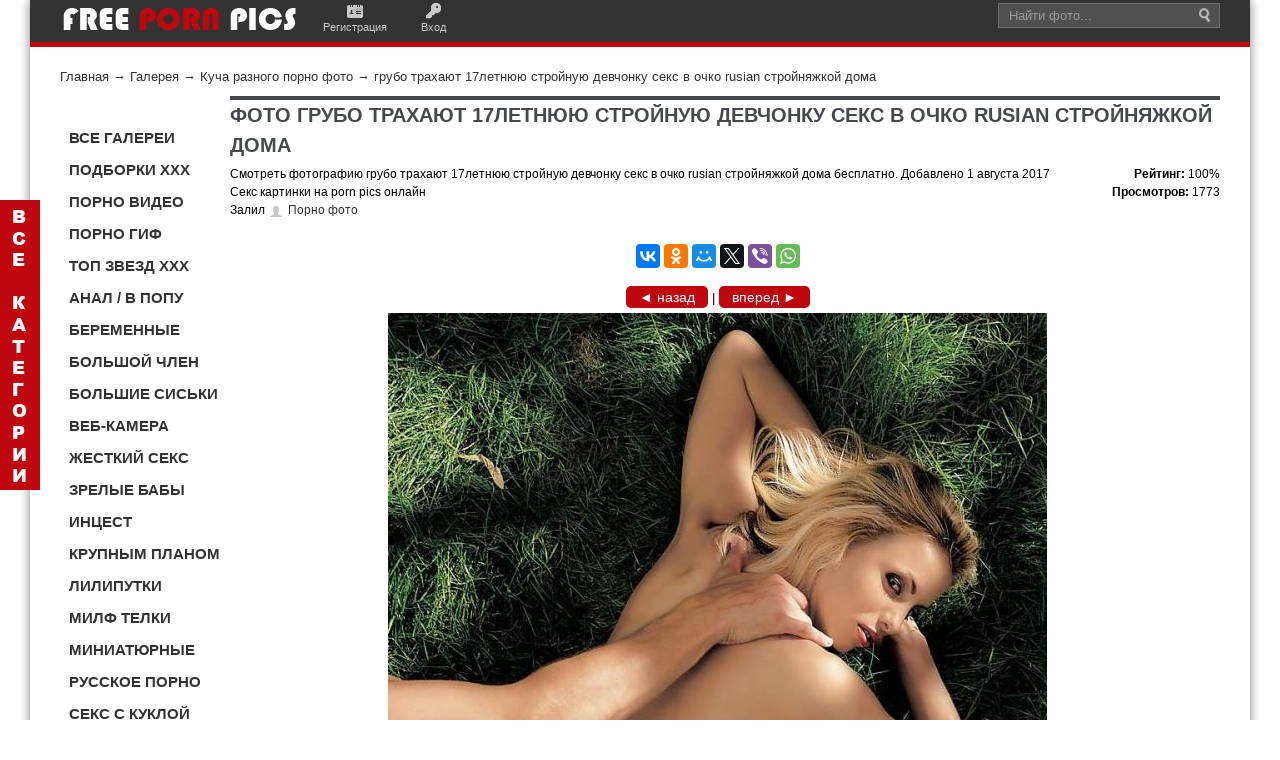

--- FILE ---
content_type: text/html; charset=utf-8
request_url: https://pornpics.bid/photos/photo23891.html
body_size: 10292
content:
<!DOCTYPE html>
<html lang="ru" xmlns="http://www.w3.org/1999/xhtml" prefix="og: http://ogp.me/ns#">
<head>
<title>грубо трахают 17летнюю стройную девчонку секс в очко rusian стройняжкой дома</title>
<meta name="keywords" content="фотки, порно, секс, трах, минет, тонны, куча, разное" />
<meta name="description" content="Тонны голых фоток разной порнухи для всех любителей горячей ебли." />
<meta name="generator" content="InstantCMS - www.instantcms.ru"/>
<script language="JavaScript" type="text/javascript" src="/includes/jquery/jquery.js"></script>
<script language="JavaScript" type="text/javascript" src="/core/js/common.js"></script>
<script language="JavaScript" type="text/javascript" src="/components/comments/js/comments.js"></script>
<meta property="og:type" content="website" />
<meta property="og:url" content="http://pornpics.bid/photos/photo23891.html" />
<meta property="og:image" content="http://pornpics.bid/images/photos/small/974bb91fbff988cc010af999f5c20137.jpg"/>
<meta property="og:title" content="грубо трахают 17летнюю стройную девчонку секс в очко rusian стройняжкой дома"/>
<meta property="og:description" content=""/>
<meta http-equiv="Content-Type" content="text/html; charset=utf-8"/>
<meta name="viewport" content="width=device-width; initial-scale=1.0">
<link rel="canonical" href="http://pornpics.bid/photos/photo23891.html"/>
<link href="/templates/News_Magazine/css/styles.css" rel="stylesheet" type="text/css" />
<link href="/templates/News_Magazine/css/templates.css" rel="stylesheet" type="text/css" />
    </head>
<body>
<div id=wrapper><div id=header><div class=header-inner><div class=container><div id=sitename><a href=/ ><img alt="logo pornpics"src=/templates/News_Magazine/images/logo.png></a></div><div class=mod_usermenu><span class=register><a href=/registration>Регистрация</a></span> <span class=login><a href=/login>Вход</a></span></div><div id=top-search><div class=inner><form action=/index.php class=search><div class="input-append mod-search"><input value="Найти фото..."class="inputbox span2"id=mod_search_searchword maxlength=20 name=query onblur='""==this.value&&(this.value="Найти фото...")'onfocus='"Найти фото..."==this.value&&(this.value="")'size=20> <input value=Поиск class=button type=hidden> <input value=search name=view type=hidden></div></form></div></div></div></div></div><div class=container>
<!--<div id=topmenu><div class=container></div></div><div class=show-on-mobile></div><div class=clear></div>-->
<div id=pathway><div class="pathway"><a href="/" class="pathwaylink">Главная</a>  &rarr; <a href="/photos" class="pathwaylink">Галерея</a>  &rarr; <a href="/photos/1238" class="pathwaylink">Куча разного порно фото</a>  &rarr; <a href="/photos/photo23891.html" class="pathwaylink">грубо трахают 17летнюю стройную девчонку секс в очко rusian стройняжкой дома</a> </div></div><div id=ns-topcol><div class="top-left"></div><div class=clear></div><div id=ns-botcol><div class="bot-left"></div><div class="bot-right"></div></div><div class=clear></div><div class=col-left id=sidebar-left><div>
    <!--////////////////////////--> <!--<p><a rel="nofollow" href="http://popperrs.ru/" target="_blank"><img src="/images/2p(1).gif" alt="ПОППЕРС ДЛЯ ВЕСЕЛЬЯ И СЕКСА" width="150" height="150" title="ПОППЕРС ДЛЯ ВЕСЕЛЬЯ И СЕКСА" /></a></p>-->
<p>&nbsp;</p>
<div id="menu7"><span>
<div><a rel="nofollow" href="/porno-galereya" title="Порно фото галереи">ВСЕ ГАЛЕРЕИ</a></div>
<div><a rel="nofollow" href="/photos/1189#smotr" title="Порно подборки и секс сборники">ПОДБОРКИ XXX</a></div>
<div><a rel="nofollow" href="/porno-video" title="Лучшее порно видео">ПОРНО ВИДЕО</a></div>
<div><a rel="nofollow" href="/photos/1053#smotr" title="Порно гиф фото Секс гифки">ПОРНО ГИФ</a></div>
<div><a rel="nofollow" href="/photos/1104#smotr" title="Топ рейтинг порно моделей и секс звезд">ТОП ЗВЕЗД XXX</a></div>
<div><a rel="nofollow" href="/photos/1041#smotr" title="Анальный секс Порно анус">АНАЛ / В ПОПУ</a></div>
<div><a rel="nofollow" href="/photos/1046#smotr" title="Беременные девочки секс">БЕРЕМЕННЫЕ</a></div>
<div><a rel="nofollow" href="/photos/1047#smotr" title="Большой Член Огромный хуй">БОЛЬШОЙ ЧЛЕН</a></div>
<div><a rel="nofollow" href="/photos/1048#smotr" title="Большие Сиськи мега грудь">БОЛЬШИЕ СИСЬКИ</a></div>
<div><a rel="nofollow" href="/seks-veb-chat-onlain.html" title="Порно веб камера Секс по вебке">ВЕБ-КАМЕРА</a></div>
<div><a rel="nofollow" href="/photos/1082#smotr" title="Жесткое порно и грубый секс">ЖЕСТКИЙ СЕКС</a></div>
<div><a rel="nofollow" href="/photos/1063#smotr" title="Зрелые женщины порно">ЗРЕЛЫЕ БАБЫ</a></div>
<div><a rel="nofollow" href="/photos/1136#smotr" title="Порно инцест семейный">ИНЦЕСТ</a></div>
<div><a rel="nofollow" href="/photos/1152#smotr" title="Порно крупным планом Секс близко">КРУПНЫМ ПЛАНОМ</a></div>
<div><a rel="nofollow" href="/photos/1070#smotr" title="Секс с лилипуткой порно карлицы">ЛИЛИПУТКИ</a></div>
<div><a rel="nofollow" href="/photos/1051#smotr" title="Milf порно Секс мамочки">МИЛФ ТЕЛКИ</a></div>
<div><a rel="nofollow" href="/photos/1067#smotr" title="Секс с миниатюрной девушкой Порно с маленькой">МИНИАТЮРНЫЕ</a></div>
<div><a rel="nofollow" href="/photos/1138#smotr" title="Русский секс и русское порно">РУССКОЕ ПОРНО</a></div>
<div><a rel="nofollow" href="/photos/1049#smotr" title="Секс с куклой Порно кукла">СЕКС С КУКЛОЙ</a></div>
<div><a rel="nofollow" href="/photos/1147#smotr" title="Частное порно Частный секс">ЧАСТНОЕ ПОРЕВО</a></div>
<div><a rel="nofollow" href="/photos/1059#smotr" title="Секс с шемале Транссексуалы порно">ШЕМАЛЕ ТРАНСЫ</a></div>
<div><a rel="nofollow" href="/photos/1064#smotr" title="Юные девушки порно">ЮНЫЕ ДЕВКИ</a></div>
<div><a rel="nofollow" href="/kontakty.html" title="Контакты">СВЯЗЬ</a></div>
</span></div>
<div class="site-overlay">&nbsp;</div>
<p>&nbsp;</p>
<p><a rel="nofollow" href="https://vk.com/pornpicsfree" target="_blank"><img src="/images/kontakt.jpg" alt="вконтакте соц сеть порно" width="33" height="32" title="мы вконтакте" /></a>&nbsp;<a rel="nofollow" href="https://ru.pinterest.com/eroticpics/" target="_blank"><img src="/images/pinterest(1).jpg" alt="pinterest порно" width="32" height="31" title="Мы в Pinterest" /></a>&nbsp;<a rel="nofollow" href="https://twitter.com/Porn_Pics_RUS" target="_blank"><img src="/images/tviter.jpg" alt="соц сеть твитер порно" width="33" height="32" title="мы в твитере" /></a>&nbsp;<a rel="nofollow" href="https://plus.google.com/+%D0%A1%D0%B5%D1%80%D0%B3%D0%B5%D0%B9%D0%98%D0%B2%D0%B0%D0%BD%D0%BE%D0%B2-%D1%85%D1%85%D1%85" target="_blank"><img src="/images/gugl.jpg" alt="гугл соц сеть порно" width="33" height="32" title="мы в гугл+" /></a>&nbsp;</p>
<p>&nbsp;</p>
<p><style type="text/css">
#menu7 {width: 100%;margin: 7px;font-size: 15px;font-weight: 600;}
#menu7 div {text-decoration: none;width: 155px;display: inline-block;}
#menu7 div a:link, #menu5 div a:visited {color: #333;display: inline-block;padding: 5px 3px 5px 2px;width: 155px;}
#menu7 div a:hover, #menu5 div #current {color: #FFF;background:  #BE070F;padding: 5px 3px 5px 2px;}
</style></p>
</div><div>
    <div id="panel">
<div id="hidden_panel">
<ul>
    <li><a rel="nofollow" href="/photos/1053#smotr" title="Порно гиф фото Секс гифки">Порно гиф</a></li>
    <li><a rel="nofollow" href="/porno-video" title="Порно видео Секс кино">Порно видео</a></li>
    <li><a rel="nofollow" href="/photos/1189#smotr" title="Порно фото подборки">Подборки</a></li>
    <li><a rel="nofollow" href="/photos/1104#smotr" title="Топ рейтинг порно моделей и секс звезд">Топ моделей xxx</a></li>
    <li><a rel="nofollow" href="/photos/1090#smotr" title="Секс демотиваторы">Демотиваторы</a></li>
    <li><a rel="nofollow" href="/photos/1093#smotr" title="Добавить порно фото">Общий альбом</a></li>
    <li><a rel="nofollow" href="/photos/1099#smotr" title="3Д порно с монстрами">3D порно</a></li>
    <li><a rel="nofollow" href="/photos/1242#smotr" title="Порно в авто Секс в машине">Автомобиль</a></li>
    <li><a rel="nofollow" href="/photos/1074#smotr" title="Секс с акробаткой Порно гибких">Акробатки</a></li>
    <li><a rel="nofollow" href="/photos/1041#smotr" title="Анальный секс Порно анус">Анал</a></li>
    <li><a rel="nofollow" href="/photos/1042#smotr" title="Азиатки порно">Азиатки</a></li>
    <li><a rel="nofollow" href="/photos/1186#smotr" title="Порно старых баб Секс старушек">Бабульки</a></li>
    <li><a rel="nofollow" href="/photos/1045#smotr" title="БДСМ порно">БДСМ</a></li>
    <li><a rel="nofollow" href="/photos/1133#smotr" title="Секс в белье Порно бельё">Белье</a></li>
    <li><a rel="nofollow" href="/photos/1046#smotr" title="Беременные девочки секс">Беременные</a></li>
    <li><a rel="nofollow" href="/photos/1050#smotr" title="Секс с блондинкой">Блондинки</a></li>
    <li><a rel="nofollow" href="/photos/1151#smotr" title="Голый боди-арт девушек">Боди-арт</a></li>
    <li><a rel="nofollow" href="/photos/1089#smotr" title="Боль порно Больный секс">Больно</a></li>
    <li><a rel="nofollow" href="/photos/1047#smotr" title="Большой Член Огромный хуй">Большой Член</a></li>
    <li><a rel="nofollow" href="/photos/1048#smotr" title="Большие Сиськи мега грудь">Большие сиськи</a></li>
    <li><a rel="nofollow" href="/photos/1055#smotr" title="Женская бритая киска">Бритая киска</a></li>
    <li><a rel="nofollow" href="/seks-veb-chat-onlain.html" title="Порно веб камера Секс по вебке">Веб-камера</a></li>
    <li><a rel="nofollow" href="/photos/1102#smotr" title="Порно волосатая пизда, секс в лохматую киску">Волосатая пизда</a></li>
    <li><a rel="nofollow" href="/photos/1240#smotr" title="Порно втроем Секс втроём">Втроем</a></li>
    <li><a rel="nofollow" href="/photos/1169#smotr" title="Голые девушки из соцсетей инста и вк">Голые из соцсетей</a></li>
    <li><a rel="nofollow" href="/photos/1095#smotr" title="Секс в гольфах Порно в гетрах">Гольфы Гетры</a></li>
    <li><a rel="nofollow" href="/photos/1079#smotr" title="Секс с горничной Порно прислуга">Горничная</a></li>
    <li><a rel="nofollow" href="/photos/1142#smotr" title="Групповое порно Секс оргия">Групповой секс</a></li>
    <li><a rel="nofollow" href="/photos/1170#smotr" title="Двойное проникновение порно">Двойной трах</a></li>
    <li><a rel="nofollow" href="/photos/1057#smotr" title="Голые девушки с тату">Девушки с тату</a></li>
    <li><a rel="nofollow" href="/photos/1154#smotr" title="Голые девушки 3D Секс 3Д">Девушки 3D</a></li>
    <li><a rel="nofollow" href="/photos/1177#smotr" title="Домашний секс Порно дома">Домашнее</a></li>
    <li><a rel="nofollow" href="/photos/1092#smotr" title="Порно женские ноги Стройные ножки">Дрочит ножками</a></li>
    <li><a rel="nofollow" href="/photos/1252#smotr" title="Порно косплей Секс переодетых">Евро косплей</a></li>
    <li><a rel="nofollow" href="/photos/1044#smotr" title="Жопы в сексе порно попки">Женские попы</a></li>
    <li><a rel="nofollow" href="/photos/1082#smotr" title="Жесткое порно и грубый секс">Жесткий секс</a></li>
    <li><a rel="nofollow" href="/photos/1075#smotr" title="Секс с завязанными глазами">Завязанные глаза</a></li>
    <li><a rel="nofollow" href="/photos/1063#smotr" title="Зрелые женщины порно">Зрелые</a></li>
    <li><a rel="nofollow" href="/photos/1188#smotr" title="Порно индийское">Индианки</a></li>
    <li><a rel="nofollow" href="/photos/1136#smotr" title="Порно инцест семейный">Инцест</a></li>
    <li><a rel="nofollow" href="/photos/1101#smotr" title="Секс на высоких каблуках">Каблуки</a></li>
    <li><a rel="nofollow" href="/photos/1249#smotr" title="Пизда в сперме после секса">Киска в сперме</a></li>
    <li><a rel="nofollow" href="/photos/1120#smotr" title="Порно с девушками в колготках">Колготки</a></li>
    <li><a rel="nofollow" href="/photos/1187#smotr" title="Порно кореянки Секс корея">Кореянки голые</a></li>
    <li><a rel="nofollow" href="/photos/1071#smotr" title="Косплей японки">Косплей япония</a></li>
    <li><a rel="nofollow" href="/photos/1043#smotr" title="Голые девушки красивые">Красивые девушки</a></li>
    <li><a rel="nofollow" href="/photos/1254#smotr" title="Порно комиксы xxx">Комиксы</a></li>
    <li><a rel="nofollow" href="/photos/1152#smotr" title="Порно крупным планом Секс близко">Крупным планом</a></li>
    <li><a rel="nofollow" href="/photos/1097#smotr" title="Курит в порно Секс с сигаретой">Курит</a></li>
    <li><a rel="nofollow" href="/photos/1159#smotr" title="Порно в латексе Секс латекс">Латекс</a></li>
    <li><a rel="nofollow" href="/photos/1145#smotr" title="Порно ледибой Секс с леди-бой">Ледибой</a></li>
    <li><a rel="nofollow" href="/photos/1077#smotr" title="Лесбиянки секс Женское порно">Лесбиянки</a></li>
    <li><a rel="nofollow" href="/photos/1143#smotr" title="Лижет член и пизду">Лижет</a></li>
    <li><a rel="nofollow" href="/photos/1070#smotr" title="Секс с лилипуткой порно карлицы">Лилипутки</a></li>
    <li><a rel="nofollow" href="/photos/1040#smotr" title="Любительский секс">Любительский</a></li>
    <li><a rel="nofollow" href="/photos/1118#smotr" title="Секс девушек с маленькой грудью">Маленькая грудь</a></li>
    <li><a rel="nofollow" href="/photos/1085#smotr" title="Секс с мамой Порно мамы">Мамочки</a></li>
    <li><a rel="nofollow" href="/photos/1051#smotr" title="Milf порно Секс мамочки">МИЛФ</a></li>
    <li><a rel="nofollow" href="/photos/1048#smotr" title="Огромные мега титьки">Мега титьки</a></li>
    <li><a rel="nofollow" href="/photos/1080#smotr" title="Секс с медсестрой Порно доктор">Медсестра</a></li>
    <li><a rel="nofollow" href="/photos/1069#smotr" title="Минет порно Сосет член">Минет</a></li>
    <li><a rel="nofollow" href="/photos/1067#smotr" title="Секс с миниатюрной девушкой Порно с маленькой">Миниатюрные</a></li>
    <li><a rel="nofollow" href="/photos/1052#smotr" title="Молодые девочки Молоденькие девушки">Молодые</a></li>
    <li><a rel="nofollow" href="/photos/1253#smotr" title="Секс в новый год Порно новогоднее">Новогоднее</a></li>
    <li><a rel="nofollow" href="/photos/1180#smotr" title="Порно наказание Секс порка">Наказание в сексе</a></li>
    <li><a rel="nofollow" href="/photos/1089#smotr" title="Секс насилие Порно насилуют">Насилие</a></li>
    <li><a rel="nofollow" href="/photos/1058#smotr" title="Секс с невестой Порно свадьба">Невесты</a></li>
    <li><a rel="nofollow" href="/photos/1054#smotr" title="Негритянки секс Черное порно">Негритянки</a></li>
    <li><a rel="nofollow" href="/photos/1103#smotr" title="Голые нудистки ню на пляже">Нудистки</a></li>
    <li><a rel="nofollow" href="/photos/1087#smotr" title="Порно одетых Секс в одежде">Одетые</a></li>
    <li><a rel="nofollow" href="/photos/1142#smotr" title="Групповой секс Порно оргия">Оргия</a></li>
    <li><a rel="nofollow" href="/photos/1083#smotr" title="Секс в офисе с боссом">Офис</a></li>
    <li><a rel="nofollow" href="/photos/1065#smotr" title="Голые папуаски Туземки Африки">Папуаски Африка</a></li>
    <li><a rel="nofollow" href="/photos/1086#smotr" title="Писающие девушки бабы ссут">Писают</a></li>
    <li><a rel="nofollow" href="/photos/1060#smotr" title="Пизда в сексе Пися девушки">Пися</a></li>
    <li><a rel="nofollow" href="/photos/1094#smotr" title="Подсмотренный секс Порно подглядывание">Подглядывание</a></li>
    <li><a rel="nofollow" href="/photos/1084#smotr" title="Порно звезды Акртисы секса">Порно звезды</a></li>
    <li><a rel="nofollow" href="/photos/1160#smotr" title="Топ порно студий Рейтинг порно студий">Порно студии</a></li>
    <li><a rel="nofollow" href="/photos/1140#smotr" title="Секс с пьяной Порно пьяных">Пьяные телки</a></li>
    <li><a rel="nofollow" href="/photos/1134#smotr" title="Секс на природе Порно в лесу и парке">Природа Лес</a></li>
    <li><a rel="nofollow" href="/photos/1135#smotr" title="Проститутки Шлюхи Индивидуалки Москвы">Проститутки</a></li>
    <li><a rel="nofollow" href="/photos/1100#smotr" title="Секс раком порно по собачьи">Раком</a></li>
    <li><a rel="nofollow" href="/photos/1098#smotr" title="Порно рабыни секс с рабыней">Рабыни</a></li>
    <li><a rel="nofollow" href="/photos/1250#smotr" title="Раскрытый анал Раздвинутая пися">Раскрытая киска</a></li>
    <li><a rel="nofollow" href="/photos/1138#smotr" title="Русский секс и русское порно">Русское порно</a></li>
    <li><a rel="nofollow" href="/photos/1243#smotr" title="Секс с рыжими Порно рыжих баб">Рыжие</a></li>
    <li><a rel="nofollow" href="/photos/1184#smotr" title="Секс в сапогах Порно в сапожках">Сапоги</a></li>
    <li><a rel="nofollow" href="/photos/1083#smotr" title="Секс с секретаршей Офис">Секретарши</a></li>
    <li><a rel="nofollow" href="/photos/1172#smotr" title="Порно в ванне Секс душ">Секс в душе</a></li>
    <li><a rel="nofollow" href="/photos/1078#smotr" title="Игрушки в сексе Порно дилдо">Секс игрушки</a></li>
    <li><a rel="nofollow" href="/photos/1049#smotr" title="Секс с куклой Порно кукла">Секс с куклой</a></li>
    <li><a rel="nofollow" href="/photos/1178#smotr" title="Секс машины Порно станок">Секс машины</a></li>
    <li><a rel="nofollow" href="/photos/1157#smotr" title="Порно соски Ореол сисек">Соски Ореол</a></li>
    <li><a rel="nofollow" href="/photos/1183#smotr" title="Порно сперма Сперма на лице">Сперма</a></li>
    <li><a rel="nofollow" href="/photos/1081#smotr" title="Порно спортсменки Секс в спорте">Спортсменки</a></li>
    <li><a rel="nofollow" href="/photos/1061#smotr" title="Секс старых и молодых">Старые молодые</a></li>
    <li><a rel="nofollow" href="/photos/1073#smotr" title="Секс с студенткой">Студентки</a></li>
    <li><a rel="nofollow" href="/photos/1088#smotr" title="Секс с тайкой Тайское порно">Тайки</a></li>
    <li><a rel="nofollow" href="/photos/1076#smotr" title="Секс с толстой бабой Порно жирных">Толстые бабы</a></li>
    <li><a rel="nofollow" href="/photos/1059#smotr" title="Секс с трансом Порно ледибой">Трансы</a></li>
    <li><a rel="nofollow" href="/photos/1101#smotr" title="Порно в туфлях с красивыми девушками">Туфли</a></li>
    <li><a rel="nofollow" href="/photos/1132#smotr" title="Порно с учительницами в школе">Учительницы</a></li>
    <li><a rel="nofollow" href="/photos/1045#smotr" title="Порно фетиш">Фетиш</a></li>
    <li><a target="_blank" href="http://hotxxx.pw" title="Порно фото xxx">Горячее порно</a></li>
    <li><a rel="nofollow" href="/photos/1147#smotr" title="Частное порно Частный секс">Частное</a></li>
    <li><a rel="nofollow" href="/photos/1181#smotr" title="Хуи негров Черные члены">Черный член</a></li>
    <li><a rel="nofollow" href="/photos/1091#smotr" title="Порно черлидерши Секс с болельщицой">Черлидерши</a></li>
    <li><a rel="nofollow" href="/photos/1120#smotr" title="Секс с девушками в чулках">Чулки</a></li>
    <li><a rel="nofollow" href="/photos/1072#smotr" title="Худые девушки порно Секс с тощей">Худые</a></li>
    <li><a rel="nofollow" href="/photos/1059#smotr" title="Секс с шемале Транссексуалы порно">Шемале</a></li>
    <li><a rel="nofollow" href="/photos/1064#smotr" title="Юные девушки порно">Юные</a></li>
    <li><a rel="nofollow" href="/photos/1096#smotr" title="Экстремальный секс">Экстрим xxx</a></li>
    <li><a rel="nofollow" href="/photos/1056#smotr" title="Эмо девушки голые">Эмо голые</a></li>
    <li><a rel="nofollow" href="/photos/1111#smotr" title="Голые девушки эротика ню">Эротика ню</a></li>
    <li><a rel="nofollow" href="/photos/1143#smotr" title="Язык в пизду и жопу">Язык</a></li>
    <li><a rel="nofollow" href="/photos/1066#smotr" title="Секс с японкой Порно японок">Японки</a></li>
    <li><a rel="nofollow" href="/photos/1149#smotr" title="Порно обои глых девушек">Обои на комп</a></li>
    <li><a rel="nofollow" href="/vse-porno-tegi.html" title="Порно теги все">Все теги</a></li>
    <li><a rel="nofollow" href="/kontakty.html" title="Связь Контакты">Контакты</a></li>
</ul>
</div>
</div>
<p><style type="text/css">
#panel {position: fixed;top: 200px;left: 0;background:url(/templates/News_Magazine/images/vsekat.png) no-repeat #BE070F;width: 30px;height: 280px;font: 14px Arial;color: #fff;text-align: center;padding: 5px;
    -webkit-transition-duration: 0.3s;
    -moz-transition-duration: 0.3s;
    -o-transition-duration: 0.3s;
    transition-duration: 0.3s;z-index: 11000;}
#hidden_panel {position: fixed;top: 0px;left: -220px;background: #BE070F; color: #FFF;width: 200px;height: 98%;padding: 10px;text-align: left;
    -webkit-transition-duration: 0.3s;
    -moz-transition-duration: 0.3s;
    -o-transition-duration: 0.3s;
transition-duration: 0.3s;overflow: auto;z-index: 11000;font-weight: 600;}
#panel:hover {left: 220px;}
#panel:hover #hidden_panel {left: 0; /* отступ слева */}
#hidden_panel li {text-decoration: none;list-style:none;margin-left: -30px;padding: 5px 3px 5px 1px;font-size: 17px;}
#hidden_panel li a:link {color: #fff;width: 155px;}
#hidden_panel li a:hover {color: #333;}
</style></p>
</div></div><div class="col-main"id=main><div id=maincol></div><div class=component>   <h1 class="con_heading">ФОТО грубо трахают 17летнюю стройную девчонку секс в очко rusian стройняжкой дома</h1>  <!--  !--> <div class="photo_date_details" style="float:left;font-size:12px;"> <p>Смотреть фотографию грубо трахают 17летнюю стройную девчонку секс в очко rusian стройняжкой дома бесплатно. Добавлено 1 августа 2017</p> <p>Секс картинки на porn pics онлайн</p> <p>Залил <a href="/users/admin" class="user_gender_m" style="">Порно фото</a></p> </div> <div class="photo_date_details" style="float:right; text-align:right;font-size:12px;"> <table cellpadding="0" cellspacing="0" border="0" width="100%"> <tr> <td> <p><strong>Рейтинг: </strong><span>100%</span></p> <p><strong>Просмотров: </strong> 1773</p> </td>  </tr> </table>  </div> <table width="100%" cellpadding="0" cellspacing="0" border="0" class="photo_layout"> <tr> <td align="center" valign="top" style="padding-right:15px"> <div id="previe" class="photo_border"> <script src="//yastatic.net/es5-shims/0.0.2/es5-shims.min.js"></script> <script src="//yastatic.net/share2/share.js"></script> <div class="ya-share2" data-services="vkontakte,facebook,odnoklassniki,moimir,twitter,viber,whatsapp"></div><p>&nbsp;</p>  <div align="center" style="margin:0 0 5px 0">  <a rel="nofollow" class="photoknop" href="/photos/photo23892.html#previe">&#9668; назад</a>   |   <a rel="nofollow" class="photoknop" href="/photos/photo23890.html#previe">вперед &#9658;</a>  </div>  <img src="/images/photos/medium/974bb91fbff988cc010af999f5c20137.jpg" border="0" alt="грубо трахают 17летнюю стройную девчонку секс в очко rusian стройняжкой дома" /> </div>  <div align="center" style="margin:5px  0">  <a rel="nofollow" class="photoknop" href="/photos/photo23892.html#previe">&#9668; назад</a>   |   <a rel="nofollow" class="photoknop" href="/photos/photo23890.html#previe">вперед &#9658;</a>  </div>  </td> </tr> </table><table width="100%" cellpadding="0" cellspacing="0" border="0"> <tr> <td width="" valign="top" align="left">   <div class="photo_sub_details" style="margin-left:2%; font-size: 18px;"> Смотреть эту порно <a style="color: rgb(153, 51, 0);" rel="nofollow" href="/photos/1238">галерею</a><br/> Смотреть  <a style="color: rgb(153, 51, 0);" rel="nofollow" href="/photos">все секс фотоальбомы</a> </div>   <div class="photo_details" style="margin-top:5px;margin-left:2%;font-size: 12px"> Код для вставки этого изображения на форум:<br/><input type="text" class="photo_bbinput" value="[IMG]http://pornpics.bid/images/photos/medium/974bb91fbff988cc010af999f5c20137.jpg[/IMG]"/> </div>  <div class="photo_sub_details" style="margin-left:1%;padding:0px 20px"> <div class="taglinebar"><span class="label">Теги: </span><span class="tags"><a href="/search/tag/%D1%88%D0%B0%D0%BB%D0%B0%D0%B2%D1%8B">шалавы</a>, <a href="/search/tag/%D1%82%D1%80%D0%B0%D1%85">трах</a>, <a href="/search/tag/%D1%82%D0%BE%D0%BD%D0%BD%D1%8B">тонны</a>, <a href="/search/tag/%D1%81%D0%BE%D1%81%D0%BA%D0%B8">соски</a>, <a href="/search/tag/%D1%81%D0%B5%D0%BA%D1%81">секс</a>, <a href="/search/tag/%D0%BF%D1%80%D0%B5%D0%BB%D0%B5%D1%81%D1%82%D1%8C">прелесть</a>, <a href="/search/tag/%D0%BF%D0%BE%D1%80%D0%BD%D1%83%D1%88%D0%BA%D0%B0">порнушка</a>, <a href="/search/tag/%D0%BF%D0%BE%D1%80%D0%BD%D0%BE">порно</a>, <a href="/search/tag/%D0%BF%D0%BE%D0%B5%D0%B1%D1%83%D1%88%D0%BA%D0%B8">поебушки</a>, <a href="/search/tag/%D0%BF%D0%B8%D1%81%D1%8F">пися</a>, <a href="/search/tag/%D0%BC%D0%B8%D0%BD%D0%B5%D1%82">минет</a>, <a href="/search/tag/%D0%BA%D1%83%D1%87%D0%B0">куча</a>, <a href="/search/tag/%D0%B6%D0%BE%D0%BF%D0%B0">жопа</a>, <a href="/search/tag/%D0%B4%D0%BE%D0%BC%D0%B0">дома</a>, <a href="/search/tag/%D0%B3%D0%BE%D0%BB%D1%8B%D0%B5">голые</a>, <a href="/search/tag/%D0%B2%D1%81%D0%B5+%D0%B2%D0%B0%D0%BC">все вам</a>, <a href="/search/tag/xxx">xxx</a></span></div> </div> <p>&nbsp;</p><h2>Похожие фотки</h2>

<table width="100%" border="0" cellpadding="0" cellspacing="0">
    <tbody>
        <tr>
            <td>            
</td>
            <td>            

</td>
        </tr>
    </tbody>
</table>


<div class="photo_gallery"><div class="view view-tenth"><a rel="nofollow" href="/photos/photo24259.html#previe"><img class="photo_thumb_img" src="/images/photos/small/b12f3bf86fcb2791d4e17cd71fdd516a.jpg" alt="грубо ебут 17летнюю невинную девчонку секс в очко русс школьницей скачать" title="грубо ебут 17летнюю невинную девчонку секс в очко русс школьницей скачать" border="0" /></a><div class="mask"><h3><a rel="nofollow" href="/photos/photo24259.html#previe">грубо ебут 17летнюю...</a></h3></div></div><div class="view view-tenth"><a rel="nofollow" href="/photos/photo25916.html#previe"><img class="photo_thumb_img" src="/images/photos/small/dc46c284f96278dfc57c1fd09d6b5b37.jpg" alt="грубо отъебали 17летнюю суперскую девушку хуй в попе русс стройняжкой дома" title="грубо отъебали 17летнюю суперскую девушку хуй в попе русс стройняжкой дома" border="0" /></a><div class="mask"><h3><a rel="nofollow" href="/photos/photo25916.html#previe">грубо отъебали...</a></h3></div></div><div class="view view-tenth"><a rel="nofollow" href="/photos/photo25921.html#previe"><img class="photo_thumb_img" src="/images/photos/small/25e982698e262e4d2587b86148a3c41c.jpg" alt="трахают 19летнюю стройную девчонку толстый в жопе славянкой телкой дома" title="трахают 19летнюю стройную девчонку толстый в жопе славянкой телкой дома" border="0" /></a><div class="mask"><h3><a rel="nofollow" href="/photos/photo25921.html#previe">трахают 19летнюю...</a></h3></div></div><div class="view view-tenth"><a rel="nofollow" href="/photos/photo7071.html#previe"><img class="photo_thumb_img" src="/images/photos/small/453c61ffbd3ed0a97675ffba2fb830fd.jpg" alt="стройную девчонку грубо трахают в анал и суют в рот" title="стройную девчонку грубо трахают в анал и суют в рот" border="0" /></a><div class="mask"><h3><a rel="nofollow" href="/photos/photo7071.html#previe">стройную девчонку...</a></h3></div></div><div class="view view-tenth"><a rel="nofollow" href="/photos/photo24616.html#previe"><img class="photo_thumb_img" src="/images/photos/small/5f599dab24a738704d3fbdfea63b955b.jpg" alt="больно долбят молоденькую стройную девку анальный секс rusian стройняжкой в лесу" title="больно долбят молоденькую стройную девку анальный секс rusian стройняжкой в лесу" border="0" /></a><div class="mask"><h3><a rel="nofollow" href="/photos/photo24616.html#previe">больно долбят...</a></h3></div></div><div class="view view-tenth"><a rel="nofollow" href="/photos/photo23481.html#previe"><img class="photo_thumb_img" src="/images/photos/small/21706681b315c6ba3f5bc418417c059a.jpg" alt="долбят 17летнюю аппетитную телочку секс в жопу rusian стройняжкой в машине" title="долбят 17летнюю аппетитную телочку секс в жопу rusian стройняжкой в машине" border="0" /></a><div class="mask"><h3><a rel="nofollow" href="/photos/photo23481.html#previe">долбят 17летнюю...</a></h3></div></div><div class="view view-tenth"><a rel="nofollow" href="/photos/photo23611.html#previe"><img class="photo_thumb_img" src="/images/photos/small/83f753a7055a954be82fdfeb21ebef8d.jpg" alt="больно трахают 17летнюю худую девчонку член в жопе русс малышкой дома" title="больно трахают 17летнюю худую девчонку член в жопе русс малышкой дома" border="0" /></a><div class="mask"><h3><a rel="nofollow" href="/photos/photo23611.html#previe">больно трахают...</a></h3></div></div><div class="view view-tenth"><a rel="nofollow" href="/photos/photo24608.html#previe"><img class="photo_thumb_img" src="/images/photos/small/409969c12e0a91547965a1738174beae.jpg" alt="грубо дрючат 17летнюю худую телку порно в анус rusian красивой дома" title="грубо дрючат 17летнюю худую телку порно в анус rusian красивой дома" border="0" /></a><div class="mask"><h3><a rel="nofollow" href="/photos/photo24608.html#previe">грубо дрючат 17летнюю...</a></h3></div></div><div class="view view-tenth"><a rel="nofollow" href="/photos/photo23883.html#previe"><img class="photo_thumb_img" src="/images/photos/small/402cb503cd978813e51cbd0c7e773e59.jpg" alt="грубо трахают 19летнюю стройную телку трамбует срандель rusian училкой в парке" title="грубо трахают 19летнюю стройную телку трамбует срандель rusian училкой в парке" border="0" /></a><div class="mask"><h3><a rel="nofollow" href="/photos/photo23883.html#previe">грубо трахают 19летнюю...</a></h3></div></div><div class="view view-tenth"><a rel="nofollow" href="/photos/photo25716.html#previe"><img class="photo_thumb_img" src="/images/photos/small/23edadcefe7bfc2cf2e46bea0ba1eb52.jpg" alt="больно долбят 17летнюю стройную телку секс в очко rus студенткой фильм" title="больно долбят 17летнюю стройную телку секс в очко rus студенткой фильм" border="0" /></a><div class="mask"><h3><a rel="nofollow" href="/photos/photo25716.html#previe">больно долбят 17летнюю...</a></h3></div></div><div class="view view-tenth"><a rel="nofollow" href="/photos/photo24495.html#previe"><img class="photo_thumb_img" src="/images/photos/small/639ab8c1862bb3d1fef873d5508bd761.jpg" alt="грубо трахают теен маленькую девушку трах в анал rusian школьницей дома" title="грубо трахают теен маленькую девушку трах в анал rusian школьницей дома" border="0" /></a><div class="mask"><h3><a rel="nofollow" href="/photos/photo24495.html#previe">грубо трахают теен...</a></h3></div></div><div class="view view-tenth"><a rel="nofollow" href="/photos/photo23914.html#previe"><img class="photo_thumb_img" src="/images/photos/small/73b5de904a9c963c60f8ab9e8a5b89b4.jpg" alt="больно трахают 17летнюю офигенную девушку секс в очко руссиан служанкой hd" title="больно трахают 17летнюю офигенную девушку секс в очко руссиан служанкой hd" border="0" /></a><div class="mask"><h3><a rel="nofollow" href="/photos/photo23914.html#previe">больно трахают...</a></h3></div></div><div class="view view-tenth"><a rel="nofollow" href="/photos/photo24196.html#previe"><img class="photo_thumb_img" src="/images/photos/small/f370ca1a7193f26425ad9d62ff9850b9.jpg" alt="трахают 17летнюю обнаженную студентку секс в очко русс мамой в сауне" title="трахают 17летнюю обнаженную студентку секс в очко русс мамой в сауне" border="0" /></a><div class="mask"><h3><a rel="nofollow" href="/photos/photo24196.html#previe">трахают 17летнюю...</a></h3></div></div><div class="view view-tenth"><a rel="nofollow" href="/photos/photo23470.html#previe"><img class="photo_thumb_img" src="/images/photos/small/1e10c775aa547b283b110877e63e2dfd.jpg" alt="жестко отъебали молодую стройную девчонку секс в задницу rusian секретаршей бесплатно" title="жестко отъебали молодую стройную девчонку секс в задницу rusian секретаршей бесплатно" border="0" /></a><div class="mask"><h3><a rel="nofollow" href="/photos/photo23470.html#previe">жестко отъебали...</a></h3></div></div><div class="view view-tenth"><a rel="nofollow" href="/photos/photo24532.html#previe"><img class="photo_thumb_img" src="/images/photos/small/01e6592d36b4b6f23eef0b68eb300bd0.jpg" alt="жестко отъебали восемнадцатилетнюю стройную девчонку секс в жопу rusian секретаршей в бане" title="жестко отъебали восемнадцатилетнюю стройную девчонку секс в жопу rusian секретаршей в бане" border="0" /></a><div class="mask"><h3><a rel="nofollow" href="/photos/photo24532.html#previe">жестко отъебали...</a></h3></div></div><div class="view view-tenth"><a rel="nofollow" href="/photos/photo25684.html#previe"><img class="photo_thumb_img" src="/images/photos/small/13cfddaabedc440814f582e3234c852e.jpg" alt="больно трахают теен невинную девку секс в очко rus училкой дома" title="больно трахают теен невинную девку секс в очко rus училкой дома" border="0" /></a><div class="mask"><h3><a rel="nofollow" href="/photos/photo25684.html#previe">больно трахают теен...</a></h3></div></div><div class="view view-tenth"><a rel="nofollow" href="/photos/photo24713.html#previe"><img class="photo_thumb_img" src="/images/photos/small/35c9afcfdc182859af24814f9c36d326.jpg" alt="грубо дрючат 17летнюю суперскую телку секс в очко русской женой онлайн" title="грубо дрючат 17летнюю суперскую телку секс в очко русской женой онлайн" border="0" /></a><div class="mask"><h3><a rel="nofollow" href="/photos/photo24713.html#previe">грубо дрючат 17летнюю...</a></h3></div></div><div class="view view-tenth"><a rel="nofollow" href="/photos/photo25256.html#previe"><img class="photo_thumb_img" src="/images/photos/small/39d60a8bd71ef01e1b38e0e0b5f68ada.jpg" alt="жестко долбят 17летнюю сексуальную девчонку секс в попу rusian служанкой бесплатно" title="жестко долбят 17летнюю сексуальную девчонку секс в попу rusian служанкой бесплатно" border="0" /></a><div class="mask"><h3><a rel="nofollow" href="/photos/photo25256.html#previe">жестко долбят 17летнюю...</a></h3></div></div><div class="view view-tenth"><a rel="nofollow" href="/photos/photo24274.html#previe"><img class="photo_thumb_img" src="/images/photos/small/2b1e26fe567847b00460506e92e8e235.jpg" alt="жестко трахают 17летнюю прекрасную девчонку секс в анал советской милф смотреть" title="жестко трахают 17летнюю прекрасную девчонку секс в анал советской милф смотреть" border="0" /></a><div class="mask"><h3><a rel="nofollow" href="/photos/photo24274.html#previe">жестко трахают...</a></h3></div></div><div class="view view-tenth"><a rel="nofollow" href="/photos/photo23519.html#previe"><img class="photo_thumb_img" src="/images/photos/small/cdeebca2d991f0f9693bf1b0790e388d.jpg" alt="грубо дрючат 18летнюю целку девушку секс в очко rusian студенткой в парке" title="грубо дрючат 18летнюю целку девушку секс в очко rusian студенткой в парке" border="0" /></a><div class="mask"><h3><a rel="nofollow" href="/photos/photo23519.html#previe">грубо дрючат 18летнюю...</a></h3></div></div></div> </td> </tr> </table>
<div class="cmm_heading">
	Комментарии (<span id="comments_count">0</span>)
</div>

<div class="cm_ajax_list">
	
	<p>Нет комментариев. Ваш будет первым!</p>

</div>

<a name="c"></a>
<table cellspacing="0" cellpadding="2" style="margin:15px 0 0 0;">
    <tr>
        <td width="16"><img src="/templates/News_Magazine/images/icons/comment.png" /></td>
        <td><a href="javascript:void(0);" onclick="addComment('photo', '23891', 0)" class="ajaxlink">Добавить комментарий</a></td>
                    	
                    </tr>
</table>	

<div id="cm_addentry0"></div></div></div>
<div class=clear></div></div><div id=footer><div class=container><div class=foot-left><div id=copyright>Porn Pics  © 2026<a href=/ssylki-dlja-porno-saitov><span style=color:#fff>Webmasters Links</span></a></div></div><div class=foot-right>
<a href="https://pornpics.bid/sitemap.xml" target="_blank"><span style="color: rgb(255, 255, 255);">sitemap.xml</span></a>    <script>document.write("<a href='//www.liveinternet.ru/click' target=_blank><img src='//counter.yadro.ru/hit?t44.5;r"+escape(document.referrer)+("undefined"==typeof screen?"":";s"+screen.width+"*"+screen.height+"*"+(screen.colorDepth?screen.colorDepth:screen.pixelDepth))+";u"+escape(document.URL)+";"+Math.random()+"' alt='' title='LiveInternet' border='0' width='15' height='15'></a>")</script></div></div></div></div><script>!function(i){i("#topmenu").find("li").each(function(){i(this).find("ul").length>0&&(i(this).mouseenter(function(){i(this).find("ul").stop(!0,!0).slideDown()}),i(this).mouseleave(function(){i(this).find("ul").stop(!0,!0).slideUp()}))})}(jQuery)</script><script async src=https://ajax.googleapis.com/ajax/libs/jquery/1.12.0/jquery.min.js></script><script async src=/templates/News_Magazine/js/templates.js></script><script async src=/templates/News_Magazine/js/script.js></script><script async src=/templates/News_Magazine/js/selectivizr-min.js></script>
<!--Yandex.Metrika counter -->
<script type="text/javascript">
(function (d, w, c) {
(w[c] = w[c] || []).push(function() {
try {
w.yaCounter39539245 = new Ya.Metrika({
id:39539245,
clickmap:true,
trackLinks:true,
accurateTrackBounce:true,
webvisor:true
});
} catch(e) { }
});
var n = d.getElementsByTagName("script")[0],
s = d.createElement("script"),
f = function () { n.parentNode.insertBefore(s, n); };
s.type = "text/javascript";
s.async = true;
s.src = "https://mc.yandex.ru/metrika/watch.js";
if (w.opera == "[object Opera]") {
d.addEventListener("DOMContentLoaded", f, false);
} else { f(); }
})(document, window, "yandex_metrika_callbacks");
</script>
<noscript><div><img src="https://mc.yandex.ru/watch/39539245" style="position:absolute; left:-9999px;" alt="" /></div></noscript>
<!-- /Yandex.Metrika counter -->

<!--moiclikan
<SCRIPT LANGUAGE="Javascript" SRC="/templates/News_Magazine/js/clikmoi1.js"></SCRIPT>
<a rel="nofollow" href="http://oniondir.biz/" onclick="bybyby();" target="_blank"><div id="click" style="position:absolute;display:none;z-index: 15000;"></div></a>
moiclikan-->
<style type="text/css"> 
@media only screen and (max-device-width: 768px) { 
.mobnon{ 
display: none;
float:left;
margin-left:0px;
}
@media only screen and (max-device-width: 768px) { 
.mobyes{ 
display: block;
float:left;
margin-left:0px;
} 
</style>



</body>
</html>
<link href="/templates/News_Magazine/css/reset.css" rel="stylesheet" type="text/css" />